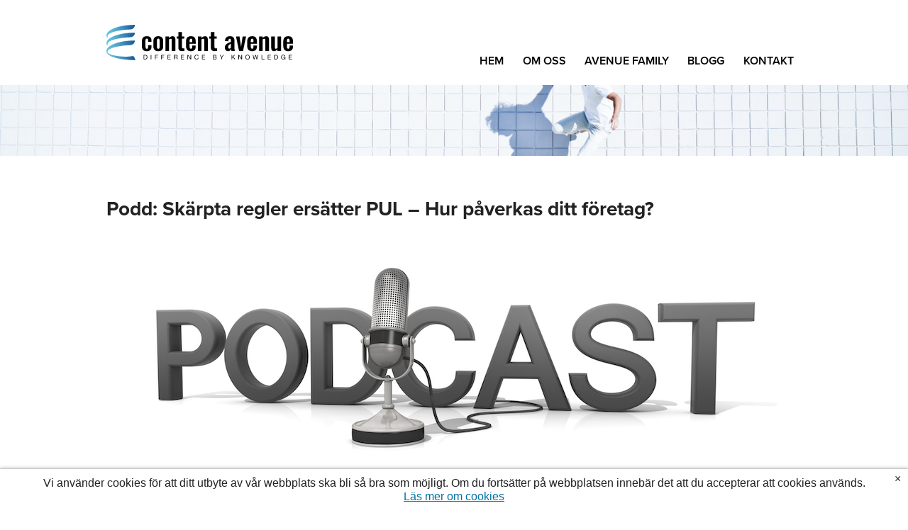

--- FILE ---
content_type: text/html; charset=UTF-8
request_url: https://www.contentavenue.se/blogg/2017/02/3165/
body_size: 11195
content:
<!doctype html>
<!--[if lt IE 7]>
<html class="no-js lt-ie9 lt-ie8 lt-ie7" dir="ltr" lang="sv-SE" prefix="og: https://ogp.me/ns#"> <![endif]-->
<!--[if IE 7]>
<html class="no-js lt-ie9 lt-ie8" dir="ltr" lang="sv-SE" prefix="og: https://ogp.me/ns#"> <![endif]-->
<!--[if IE 8]>
<html class="no-js lt-ie9" dir="ltr" lang="sv-SE" prefix="og: https://ogp.me/ns#"> <![endif]-->
<!--[if gt IE 8]><!-->
<html class="no-js" dir="ltr" lang="sv-SE" prefix="og: https://ogp.me/ns#"> <!--<![endif]-->
<head>
	<meta charset="UTF-8">
	<meta http-equiv="X-UA-Compatible" content="IE=edge,chrome=1">
	
	<meta name="description" content="Difference by Knowledge">
	<meta name="author" content="Content Avenue">

	<meta name="viewport" content="width=device-width, initial-scale=1">


    <link rel="apple-touch-icon" sizes="180x180" href="https://www.contentavenue.se/wp-content/themes/contentavenue/images/apple-touch-icon.png">
    <link rel="icon" type="image/png" sizes="32x32" href="https://www.contentavenue.se/wp-content/themes/contentavenue/images/favicon-32x32.png">
    <link rel="icon" type="image/png" sizes="16x16" href="https://www.contentavenue.se/wp-content/themes/contentavenue/images/favicon-16x16.png">
    <link rel="manifest" href="https://www.contentavenue.se/wp-content/themes/contentavenue/images/site.webmanifest">
    <meta name="msapplication-TileColor" content="#da532c">
    <meta name="theme-color" content="#ffffff">


	<meta property="og:description" content="Difference by Knowledge">
	<meta property="og:locale" content="sv_SE">
	<meta property="og:site_name" content="Content Avenue">
	<meta property="og:title" content="Podd: Skärpta regler ersätter PUL – Hur påverkas ditt företag? | Content AvenueContent Avenue">
	<meta property="og:type" content="article">
	<meta property="og:image" content="https://www.contentavenue.se/wp-content/uploads/2017/01/podcast-a-kopia-150x150.jpg">
	<meta property="og:image:width" content="150">
	<meta property="og:image:height" content="150">
	<meta property="og:url" content="https://www.contentavenue.se/blogg/2017/02/3165/">
	<meta property="fb:admins" content=""> 
	<meta name="google-site-verification" content="Djlx1RSZ8NR--cxUmVN-kyzVqxl8rDNvoaLzwUFhqao" />

	<link rel="pingback" href="https://www.contentavenue.se/xmlrpc.php">

	<link rel="stylesheet" href="//maxcdn.bootstrapcdn.com/font-awesome/4.3.0/css/font-awesome.min.css">
	<script src="https://use.typekit.net/mpp6eea.js"></script>
	<script>try{Typekit.load({ async: true });}catch(e){}</script>

		<style>img:is([sizes="auto" i], [sizes^="auto," i]) { contain-intrinsic-size: 3000px 1500px }</style>
	
		<!-- All in One SEO 4.9.3 - aioseo.com -->
		<title>Podd: Skärpta regler ersätter PUL – Hur påverkas ditt företag? | Content Avenue</title>
	<meta name="description" content="Den 25 maj 2018 ersätter den nya dataskyddsförordningen dagens personuppgiftslag (PUL). Hur kommer ditt företag att påverkas i hanteringen av personuppgifter, och vad räknas egentligen som en personuppgift? Vi reder ut begreppen tillsammans med advokat Johan Engdahl från MAQS Advokatbyrå. (Programlängd: 22:15 min)" />
	<meta name="robots" content="max-image-preview:large" />
	<meta name="author" content="dan.wallander"/>
	<link rel="canonical" href="https://www.contentavenue.se/blogg/2017/02/3165/" />
	<meta name="generator" content="All in One SEO (AIOSEO) 4.9.3" />
		<meta property="og:locale" content="sv_SE" />
		<meta property="og:site_name" content="Content Avenue | Difference by Knowledge" />
		<meta property="og:type" content="article" />
		<meta property="og:title" content="Podd: Skärpta regler ersätter PUL – Hur påverkas ditt företag? | Content Avenue" />
		<meta property="og:description" content="Den 25 maj 2018 ersätter den nya dataskyddsförordningen dagens personuppgiftslag (PUL). Hur kommer ditt företag att påverkas i hanteringen av personuppgifter, och vad räknas egentligen som en personuppgift? Vi reder ut begreppen tillsammans med advokat Johan Engdahl från MAQS Advokatbyrå. (Programlängd: 22:15 min)" />
		<meta property="og:url" content="https://www.contentavenue.se/blogg/2017/02/3165/" />
		<meta property="article:published_time" content="2017-02-14T14:56:33+00:00" />
		<meta property="article:modified_time" content="2017-06-28T08:11:19+00:00" />
		<meta name="twitter:card" content="summary" />
		<meta name="twitter:title" content="Podd: Skärpta regler ersätter PUL – Hur påverkas ditt företag? | Content Avenue" />
		<meta name="twitter:description" content="Den 25 maj 2018 ersätter den nya dataskyddsförordningen dagens personuppgiftslag (PUL). Hur kommer ditt företag att påverkas i hanteringen av personuppgifter, och vad räknas egentligen som en personuppgift? Vi reder ut begreppen tillsammans med advokat Johan Engdahl från MAQS Advokatbyrå. (Programlängd: 22:15 min)" />
		<script type="application/ld+json" class="aioseo-schema">
			{"@context":"https:\/\/schema.org","@graph":[{"@type":"Article","@id":"https:\/\/www.contentavenue.se\/blogg\/2017\/02\/3165\/#article","name":"Podd: Sk\u00e4rpta regler ers\u00e4tter PUL \u2013 Hur p\u00e5verkas ditt f\u00f6retag? | Content Avenue","headline":"Podd: Sk\u00e4rpta regler ers\u00e4tter PUL \u2013 Hur p\u00e5verkas ditt f\u00f6retag?","author":{"@id":"https:\/\/www.contentavenue.se\/blogg\/author\/dan-wallander\/#author"},"publisher":{"@id":"https:\/\/www.contentavenue.se\/#organization"},"image":{"@type":"ImageObject","url":"https:\/\/www.contentavenue.se\/wp-content\/uploads\/2017\/01\/podcast-a-kopia.jpg","width":980,"height":367},"datePublished":"2017-02-14T15:56:33+01:00","dateModified":"2017-06-28T10:11:19+02:00","inLanguage":"sv-SE","mainEntityOfPage":{"@id":"https:\/\/www.contentavenue.se\/blogg\/2017\/02\/3165\/#webpage"},"isPartOf":{"@id":"https:\/\/www.contentavenue.se\/blogg\/2017\/02\/3165\/#webpage"},"articleSection":"Alla inl\u00e4gg, Applikationer, \u00d6vrigt, Podd avsnitt"},{"@type":"BreadcrumbList","@id":"https:\/\/www.contentavenue.se\/blogg\/2017\/02\/3165\/#breadcrumblist","itemListElement":[{"@type":"ListItem","@id":"https:\/\/www.contentavenue.se#listItem","position":1,"name":"Home","item":"https:\/\/www.contentavenue.se","nextItem":{"@type":"ListItem","@id":"https:\/\/www.contentavenue.se\/blogg\/category\/applikationer\/#listItem","name":"Applikationer"}},{"@type":"ListItem","@id":"https:\/\/www.contentavenue.se\/blogg\/category\/applikationer\/#listItem","position":2,"name":"Applikationer","item":"https:\/\/www.contentavenue.se\/blogg\/category\/applikationer\/","nextItem":{"@type":"ListItem","@id":"https:\/\/www.contentavenue.se\/blogg\/2017\/02\/3165\/#listItem","name":"Podd: Sk\u00e4rpta regler ers\u00e4tter PUL \u2013 Hur p\u00e5verkas ditt f\u00f6retag?"},"previousItem":{"@type":"ListItem","@id":"https:\/\/www.contentavenue.se#listItem","name":"Home"}},{"@type":"ListItem","@id":"https:\/\/www.contentavenue.se\/blogg\/2017\/02\/3165\/#listItem","position":3,"name":"Podd: Sk\u00e4rpta regler ers\u00e4tter PUL \u2013 Hur p\u00e5verkas ditt f\u00f6retag?","previousItem":{"@type":"ListItem","@id":"https:\/\/www.contentavenue.se\/blogg\/category\/applikationer\/#listItem","name":"Applikationer"}}]},{"@type":"Organization","@id":"https:\/\/www.contentavenue.se\/#organization","name":"Content Avenue","description":"Difference by Knowledge","url":"https:\/\/www.contentavenue.se\/"},{"@type":"Person","@id":"https:\/\/www.contentavenue.se\/blogg\/author\/dan-wallander\/#author","url":"https:\/\/www.contentavenue.se\/blogg\/author\/dan-wallander\/","name":"dan.wallander","image":{"@type":"ImageObject","@id":"https:\/\/www.contentavenue.se\/blogg\/2017\/02\/3165\/#authorImage","url":"https:\/\/secure.gravatar.com\/avatar\/9c386da6d0a0c672d2a902884152d519bccfbe95440d63c7aeb825a7ae87549c?s=96&d=mm&r=g","width":96,"height":96,"caption":"dan.wallander"}},{"@type":"WebPage","@id":"https:\/\/www.contentavenue.se\/blogg\/2017\/02\/3165\/#webpage","url":"https:\/\/www.contentavenue.se\/blogg\/2017\/02\/3165\/","name":"Podd: Sk\u00e4rpta regler ers\u00e4tter PUL \u2013 Hur p\u00e5verkas ditt f\u00f6retag? | Content Avenue","description":"Den 25 maj 2018 ers\u00e4tter den nya dataskyddsf\u00f6rordningen dagens personuppgiftslag (PUL). Hur kommer ditt f\u00f6retag att p\u00e5verkas i hanteringen av personuppgifter, och vad r\u00e4knas egentligen som en personuppgift? Vi reder ut begreppen tillsammans med advokat Johan Engdahl fr\u00e5n MAQS Advokatbyr\u00e5. (Programl\u00e4ngd: 22:15 min)","inLanguage":"sv-SE","isPartOf":{"@id":"https:\/\/www.contentavenue.se\/#website"},"breadcrumb":{"@id":"https:\/\/www.contentavenue.se\/blogg\/2017\/02\/3165\/#breadcrumblist"},"author":{"@id":"https:\/\/www.contentavenue.se\/blogg\/author\/dan-wallander\/#author"},"creator":{"@id":"https:\/\/www.contentavenue.se\/blogg\/author\/dan-wallander\/#author"},"image":{"@type":"ImageObject","url":"https:\/\/www.contentavenue.se\/wp-content\/uploads\/2017\/01\/podcast-a-kopia.jpg","@id":"https:\/\/www.contentavenue.se\/blogg\/2017\/02\/3165\/#mainImage","width":980,"height":367},"primaryImageOfPage":{"@id":"https:\/\/www.contentavenue.se\/blogg\/2017\/02\/3165\/#mainImage"},"datePublished":"2017-02-14T15:56:33+01:00","dateModified":"2017-06-28T10:11:19+02:00"},{"@type":"WebSite","@id":"https:\/\/www.contentavenue.se\/#website","url":"https:\/\/www.contentavenue.se\/","name":"Content Avenue","description":"Difference by Knowledge","inLanguage":"sv-SE","publisher":{"@id":"https:\/\/www.contentavenue.se\/#organization"}}]}
		</script>
		<!-- All in One SEO -->

<link rel="alternate" type="application/rss+xml" title="Content Avenue &raquo; Kommentarsflöde för Podd: Skärpta regler ersätter PUL – Hur påverkas ditt företag?" href="https://www.contentavenue.se/blogg/2017/02/3165/feed/" />
		<!-- This site uses the Google Analytics by MonsterInsights plugin v9.11.1 - Using Analytics tracking - https://www.monsterinsights.com/ -->
		<!-- Observera: MonsterInsights är för närvarande inte konfigurerat på denna webbplats. Webbplatsägaren måste autentisera med Google Analytics i MonsterInsights inställningspanel. -->
					<!-- No tracking code set -->
				<!-- / Google Analytics by MonsterInsights -->
		<script type="text/javascript">
/* <![CDATA[ */
window._wpemojiSettings = {"baseUrl":"https:\/\/s.w.org\/images\/core\/emoji\/16.0.1\/72x72\/","ext":".png","svgUrl":"https:\/\/s.w.org\/images\/core\/emoji\/16.0.1\/svg\/","svgExt":".svg","source":{"concatemoji":"https:\/\/www.contentavenue.se\/wp-includes\/js\/wp-emoji-release.min.js?ver=6.8.3"}};
/*! This file is auto-generated */
!function(s,n){var o,i,e;function c(e){try{var t={supportTests:e,timestamp:(new Date).valueOf()};sessionStorage.setItem(o,JSON.stringify(t))}catch(e){}}function p(e,t,n){e.clearRect(0,0,e.canvas.width,e.canvas.height),e.fillText(t,0,0);var t=new Uint32Array(e.getImageData(0,0,e.canvas.width,e.canvas.height).data),a=(e.clearRect(0,0,e.canvas.width,e.canvas.height),e.fillText(n,0,0),new Uint32Array(e.getImageData(0,0,e.canvas.width,e.canvas.height).data));return t.every(function(e,t){return e===a[t]})}function u(e,t){e.clearRect(0,0,e.canvas.width,e.canvas.height),e.fillText(t,0,0);for(var n=e.getImageData(16,16,1,1),a=0;a<n.data.length;a++)if(0!==n.data[a])return!1;return!0}function f(e,t,n,a){switch(t){case"flag":return n(e,"\ud83c\udff3\ufe0f\u200d\u26a7\ufe0f","\ud83c\udff3\ufe0f\u200b\u26a7\ufe0f")?!1:!n(e,"\ud83c\udde8\ud83c\uddf6","\ud83c\udde8\u200b\ud83c\uddf6")&&!n(e,"\ud83c\udff4\udb40\udc67\udb40\udc62\udb40\udc65\udb40\udc6e\udb40\udc67\udb40\udc7f","\ud83c\udff4\u200b\udb40\udc67\u200b\udb40\udc62\u200b\udb40\udc65\u200b\udb40\udc6e\u200b\udb40\udc67\u200b\udb40\udc7f");case"emoji":return!a(e,"\ud83e\udedf")}return!1}function g(e,t,n,a){var r="undefined"!=typeof WorkerGlobalScope&&self instanceof WorkerGlobalScope?new OffscreenCanvas(300,150):s.createElement("canvas"),o=r.getContext("2d",{willReadFrequently:!0}),i=(o.textBaseline="top",o.font="600 32px Arial",{});return e.forEach(function(e){i[e]=t(o,e,n,a)}),i}function t(e){var t=s.createElement("script");t.src=e,t.defer=!0,s.head.appendChild(t)}"undefined"!=typeof Promise&&(o="wpEmojiSettingsSupports",i=["flag","emoji"],n.supports={everything:!0,everythingExceptFlag:!0},e=new Promise(function(e){s.addEventListener("DOMContentLoaded",e,{once:!0})}),new Promise(function(t){var n=function(){try{var e=JSON.parse(sessionStorage.getItem(o));if("object"==typeof e&&"number"==typeof e.timestamp&&(new Date).valueOf()<e.timestamp+604800&&"object"==typeof e.supportTests)return e.supportTests}catch(e){}return null}();if(!n){if("undefined"!=typeof Worker&&"undefined"!=typeof OffscreenCanvas&&"undefined"!=typeof URL&&URL.createObjectURL&&"undefined"!=typeof Blob)try{var e="postMessage("+g.toString()+"("+[JSON.stringify(i),f.toString(),p.toString(),u.toString()].join(",")+"));",a=new Blob([e],{type:"text/javascript"}),r=new Worker(URL.createObjectURL(a),{name:"wpTestEmojiSupports"});return void(r.onmessage=function(e){c(n=e.data),r.terminate(),t(n)})}catch(e){}c(n=g(i,f,p,u))}t(n)}).then(function(e){for(var t in e)n.supports[t]=e[t],n.supports.everything=n.supports.everything&&n.supports[t],"flag"!==t&&(n.supports.everythingExceptFlag=n.supports.everythingExceptFlag&&n.supports[t]);n.supports.everythingExceptFlag=n.supports.everythingExceptFlag&&!n.supports.flag,n.DOMReady=!1,n.readyCallback=function(){n.DOMReady=!0}}).then(function(){return e}).then(function(){var e;n.supports.everything||(n.readyCallback(),(e=n.source||{}).concatemoji?t(e.concatemoji):e.wpemoji&&e.twemoji&&(t(e.twemoji),t(e.wpemoji)))}))}((window,document),window._wpemojiSettings);
/* ]]> */
</script>
<link rel='stylesheet' id='justrivista-style-css' href='https://www.contentavenue.se/wp-content/themes/contentavenue/style.css?ver=be0063b2' type='text/css' media='all' />
<style id='wp-emoji-styles-inline-css' type='text/css'>

	img.wp-smiley, img.emoji {
		display: inline !important;
		border: none !important;
		box-shadow: none !important;
		height: 1em !important;
		width: 1em !important;
		margin: 0 0.07em !important;
		vertical-align: -0.1em !important;
		background: none !important;
		padding: 0 !important;
	}
</style>
<link rel='stylesheet' id='wp-block-library-css' href='https://www.contentavenue.se/wp-includes/css/dist/block-library/style.min.css?ver=6.8.3' type='text/css' media='all' />
<style id='classic-theme-styles-inline-css' type='text/css'>
/*! This file is auto-generated */
.wp-block-button__link{color:#fff;background-color:#32373c;border-radius:9999px;box-shadow:none;text-decoration:none;padding:calc(.667em + 2px) calc(1.333em + 2px);font-size:1.125em}.wp-block-file__button{background:#32373c;color:#fff;text-decoration:none}
</style>
<link rel='stylesheet' id='aioseo/css/src/vue/standalone/blocks/table-of-contents/global.scss-css' href='https://www.contentavenue.se/wp-content/plugins/all-in-one-seo-pack/dist/Lite/assets/css/table-of-contents/global.e90f6d47.css?ver=4.9.3' type='text/css' media='all' />
<style id='global-styles-inline-css' type='text/css'>
:root{--wp--preset--aspect-ratio--square: 1;--wp--preset--aspect-ratio--4-3: 4/3;--wp--preset--aspect-ratio--3-4: 3/4;--wp--preset--aspect-ratio--3-2: 3/2;--wp--preset--aspect-ratio--2-3: 2/3;--wp--preset--aspect-ratio--16-9: 16/9;--wp--preset--aspect-ratio--9-16: 9/16;--wp--preset--color--black: #000000;--wp--preset--color--cyan-bluish-gray: #abb8c3;--wp--preset--color--white: #ffffff;--wp--preset--color--pale-pink: #f78da7;--wp--preset--color--vivid-red: #cf2e2e;--wp--preset--color--luminous-vivid-orange: #ff6900;--wp--preset--color--luminous-vivid-amber: #fcb900;--wp--preset--color--light-green-cyan: #7bdcb5;--wp--preset--color--vivid-green-cyan: #00d084;--wp--preset--color--pale-cyan-blue: #8ed1fc;--wp--preset--color--vivid-cyan-blue: #0693e3;--wp--preset--color--vivid-purple: #9b51e0;--wp--preset--gradient--vivid-cyan-blue-to-vivid-purple: linear-gradient(135deg,rgba(6,147,227,1) 0%,rgb(155,81,224) 100%);--wp--preset--gradient--light-green-cyan-to-vivid-green-cyan: linear-gradient(135deg,rgb(122,220,180) 0%,rgb(0,208,130) 100%);--wp--preset--gradient--luminous-vivid-amber-to-luminous-vivid-orange: linear-gradient(135deg,rgba(252,185,0,1) 0%,rgba(255,105,0,1) 100%);--wp--preset--gradient--luminous-vivid-orange-to-vivid-red: linear-gradient(135deg,rgba(255,105,0,1) 0%,rgb(207,46,46) 100%);--wp--preset--gradient--very-light-gray-to-cyan-bluish-gray: linear-gradient(135deg,rgb(238,238,238) 0%,rgb(169,184,195) 100%);--wp--preset--gradient--cool-to-warm-spectrum: linear-gradient(135deg,rgb(74,234,220) 0%,rgb(151,120,209) 20%,rgb(207,42,186) 40%,rgb(238,44,130) 60%,rgb(251,105,98) 80%,rgb(254,248,76) 100%);--wp--preset--gradient--blush-light-purple: linear-gradient(135deg,rgb(255,206,236) 0%,rgb(152,150,240) 100%);--wp--preset--gradient--blush-bordeaux: linear-gradient(135deg,rgb(254,205,165) 0%,rgb(254,45,45) 50%,rgb(107,0,62) 100%);--wp--preset--gradient--luminous-dusk: linear-gradient(135deg,rgb(255,203,112) 0%,rgb(199,81,192) 50%,rgb(65,88,208) 100%);--wp--preset--gradient--pale-ocean: linear-gradient(135deg,rgb(255,245,203) 0%,rgb(182,227,212) 50%,rgb(51,167,181) 100%);--wp--preset--gradient--electric-grass: linear-gradient(135deg,rgb(202,248,128) 0%,rgb(113,206,126) 100%);--wp--preset--gradient--midnight: linear-gradient(135deg,rgb(2,3,129) 0%,rgb(40,116,252) 100%);--wp--preset--font-size--small: 13px;--wp--preset--font-size--medium: 20px;--wp--preset--font-size--large: 36px;--wp--preset--font-size--x-large: 42px;--wp--preset--spacing--20: 0.44rem;--wp--preset--spacing--30: 0.67rem;--wp--preset--spacing--40: 1rem;--wp--preset--spacing--50: 1.5rem;--wp--preset--spacing--60: 2.25rem;--wp--preset--spacing--70: 3.38rem;--wp--preset--spacing--80: 5.06rem;--wp--preset--shadow--natural: 6px 6px 9px rgba(0, 0, 0, 0.2);--wp--preset--shadow--deep: 12px 12px 50px rgba(0, 0, 0, 0.4);--wp--preset--shadow--sharp: 6px 6px 0px rgba(0, 0, 0, 0.2);--wp--preset--shadow--outlined: 6px 6px 0px -3px rgba(255, 255, 255, 1), 6px 6px rgba(0, 0, 0, 1);--wp--preset--shadow--crisp: 6px 6px 0px rgba(0, 0, 0, 1);}:where(.is-layout-flex){gap: 0.5em;}:where(.is-layout-grid){gap: 0.5em;}body .is-layout-flex{display: flex;}.is-layout-flex{flex-wrap: wrap;align-items: center;}.is-layout-flex > :is(*, div){margin: 0;}body .is-layout-grid{display: grid;}.is-layout-grid > :is(*, div){margin: 0;}:where(.wp-block-columns.is-layout-flex){gap: 2em;}:where(.wp-block-columns.is-layout-grid){gap: 2em;}:where(.wp-block-post-template.is-layout-flex){gap: 1.25em;}:where(.wp-block-post-template.is-layout-grid){gap: 1.25em;}.has-black-color{color: var(--wp--preset--color--black) !important;}.has-cyan-bluish-gray-color{color: var(--wp--preset--color--cyan-bluish-gray) !important;}.has-white-color{color: var(--wp--preset--color--white) !important;}.has-pale-pink-color{color: var(--wp--preset--color--pale-pink) !important;}.has-vivid-red-color{color: var(--wp--preset--color--vivid-red) !important;}.has-luminous-vivid-orange-color{color: var(--wp--preset--color--luminous-vivid-orange) !important;}.has-luminous-vivid-amber-color{color: var(--wp--preset--color--luminous-vivid-amber) !important;}.has-light-green-cyan-color{color: var(--wp--preset--color--light-green-cyan) !important;}.has-vivid-green-cyan-color{color: var(--wp--preset--color--vivid-green-cyan) !important;}.has-pale-cyan-blue-color{color: var(--wp--preset--color--pale-cyan-blue) !important;}.has-vivid-cyan-blue-color{color: var(--wp--preset--color--vivid-cyan-blue) !important;}.has-vivid-purple-color{color: var(--wp--preset--color--vivid-purple) !important;}.has-black-background-color{background-color: var(--wp--preset--color--black) !important;}.has-cyan-bluish-gray-background-color{background-color: var(--wp--preset--color--cyan-bluish-gray) !important;}.has-white-background-color{background-color: var(--wp--preset--color--white) !important;}.has-pale-pink-background-color{background-color: var(--wp--preset--color--pale-pink) !important;}.has-vivid-red-background-color{background-color: var(--wp--preset--color--vivid-red) !important;}.has-luminous-vivid-orange-background-color{background-color: var(--wp--preset--color--luminous-vivid-orange) !important;}.has-luminous-vivid-amber-background-color{background-color: var(--wp--preset--color--luminous-vivid-amber) !important;}.has-light-green-cyan-background-color{background-color: var(--wp--preset--color--light-green-cyan) !important;}.has-vivid-green-cyan-background-color{background-color: var(--wp--preset--color--vivid-green-cyan) !important;}.has-pale-cyan-blue-background-color{background-color: var(--wp--preset--color--pale-cyan-blue) !important;}.has-vivid-cyan-blue-background-color{background-color: var(--wp--preset--color--vivid-cyan-blue) !important;}.has-vivid-purple-background-color{background-color: var(--wp--preset--color--vivid-purple) !important;}.has-black-border-color{border-color: var(--wp--preset--color--black) !important;}.has-cyan-bluish-gray-border-color{border-color: var(--wp--preset--color--cyan-bluish-gray) !important;}.has-white-border-color{border-color: var(--wp--preset--color--white) !important;}.has-pale-pink-border-color{border-color: var(--wp--preset--color--pale-pink) !important;}.has-vivid-red-border-color{border-color: var(--wp--preset--color--vivid-red) !important;}.has-luminous-vivid-orange-border-color{border-color: var(--wp--preset--color--luminous-vivid-orange) !important;}.has-luminous-vivid-amber-border-color{border-color: var(--wp--preset--color--luminous-vivid-amber) !important;}.has-light-green-cyan-border-color{border-color: var(--wp--preset--color--light-green-cyan) !important;}.has-vivid-green-cyan-border-color{border-color: var(--wp--preset--color--vivid-green-cyan) !important;}.has-pale-cyan-blue-border-color{border-color: var(--wp--preset--color--pale-cyan-blue) !important;}.has-vivid-cyan-blue-border-color{border-color: var(--wp--preset--color--vivid-cyan-blue) !important;}.has-vivid-purple-border-color{border-color: var(--wp--preset--color--vivid-purple) !important;}.has-vivid-cyan-blue-to-vivid-purple-gradient-background{background: var(--wp--preset--gradient--vivid-cyan-blue-to-vivid-purple) !important;}.has-light-green-cyan-to-vivid-green-cyan-gradient-background{background: var(--wp--preset--gradient--light-green-cyan-to-vivid-green-cyan) !important;}.has-luminous-vivid-amber-to-luminous-vivid-orange-gradient-background{background: var(--wp--preset--gradient--luminous-vivid-amber-to-luminous-vivid-orange) !important;}.has-luminous-vivid-orange-to-vivid-red-gradient-background{background: var(--wp--preset--gradient--luminous-vivid-orange-to-vivid-red) !important;}.has-very-light-gray-to-cyan-bluish-gray-gradient-background{background: var(--wp--preset--gradient--very-light-gray-to-cyan-bluish-gray) !important;}.has-cool-to-warm-spectrum-gradient-background{background: var(--wp--preset--gradient--cool-to-warm-spectrum) !important;}.has-blush-light-purple-gradient-background{background: var(--wp--preset--gradient--blush-light-purple) !important;}.has-blush-bordeaux-gradient-background{background: var(--wp--preset--gradient--blush-bordeaux) !important;}.has-luminous-dusk-gradient-background{background: var(--wp--preset--gradient--luminous-dusk) !important;}.has-pale-ocean-gradient-background{background: var(--wp--preset--gradient--pale-ocean) !important;}.has-electric-grass-gradient-background{background: var(--wp--preset--gradient--electric-grass) !important;}.has-midnight-gradient-background{background: var(--wp--preset--gradient--midnight) !important;}.has-small-font-size{font-size: var(--wp--preset--font-size--small) !important;}.has-medium-font-size{font-size: var(--wp--preset--font-size--medium) !important;}.has-large-font-size{font-size: var(--wp--preset--font-size--large) !important;}.has-x-large-font-size{font-size: var(--wp--preset--font-size--x-large) !important;}
:where(.wp-block-post-template.is-layout-flex){gap: 1.25em;}:where(.wp-block-post-template.is-layout-grid){gap: 1.25em;}
:where(.wp-block-columns.is-layout-flex){gap: 2em;}:where(.wp-block-columns.is-layout-grid){gap: 2em;}
:root :where(.wp-block-pullquote){font-size: 1.5em;line-height: 1.6;}
</style>
<link rel='stylesheet' id='contact-form-7-css' href='https://www.contentavenue.se/wp-content/plugins/contact-form-7/includes/css/styles.css?ver=6.1.4' type='text/css' media='all' />
<link rel='stylesheet' id='montania-cookies-css' href='https://www.contentavenue.se/wp-content/plugins/montania-cookies/public/css/cookies.css?ver=0.1' type='text/css' media='all' />
<link rel='stylesheet' id='dashicons-css' href='https://www.contentavenue.se/wp-includes/css/dashicons.min.css?ver=6.8.3' type='text/css' media='all' />
<link rel='stylesheet' id='thickbox-css' href='https://www.contentavenue.se/wp-includes/js/thickbox/thickbox.css?ver=6.8.3' type='text/css' media='all' />
<link rel='stylesheet' id='auto-thickbox-css' href='https://www.contentavenue.se/wp-content/plugins/auto-thickbox/css/styles-pre39.css?ver=20140420' type='text/css' media='all' />
<script type="text/javascript" src="https://www.contentavenue.se/wp-content/themes/contentavenue/js/vendor/modernizr-2.6.3.min.js?ver=6.8.3" id="modernizr-js"></script>
<script type="text/javascript" src="https://www.contentavenue.se/wp-includes/js/jquery/jquery.min.js?ver=3.7.1" id="jquery-core-js"></script>
<script type="text/javascript" src="https://www.contentavenue.se/wp-includes/js/jquery/jquery-migrate.min.js?ver=3.4.1" id="jquery-migrate-js"></script>
<link rel="https://api.w.org/" href="https://www.contentavenue.se/wp-json/" /><link rel="alternate" title="JSON" type="application/json" href="https://www.contentavenue.se/wp-json/wp/v2/posts/3165" /><link rel="EditURI" type="application/rsd+xml" title="RSD" href="https://www.contentavenue.se/xmlrpc.php?rsd" />
<meta name="generator" content="WordPress 6.8.3" />
<link rel='shortlink' href='https://www.contentavenue.se/?p=3165' />
<link rel="alternate" title="oEmbed (JSON)" type="application/json+oembed" href="https://www.contentavenue.se/wp-json/oembed/1.0/embed?url=https%3A%2F%2Fwww.contentavenue.se%2Fblogg%2F2017%2F02%2F3165%2F" />
<link rel="alternate" title="oEmbed (XML)" type="text/xml+oembed" href="https://www.contentavenue.se/wp-json/oembed/1.0/embed?url=https%3A%2F%2Fwww.contentavenue.se%2Fblogg%2F2017%2F02%2F3165%2F&#038;format=xml" />

<script type='text/javascript'>
/* <![CDATA[ */
var thickboxL10n = {"next":"Next &gt;","prev":"&lt; Prev","image":"Image","of":"of","close":"Close","loadingAnimation":"https:\/\/www.contentavenue.se\/wp-content\/plugins\/auto-thickbox\/images\/loadingAnimation.gif"};
try{convertEntities(thickboxL10n);}catch(e){};;
/* ]]> */
</script>
	<!--[if lt IE 9]>
	<script src="https://www.contentavenue.se/wp-content/themes/contentavenue/js/vendor/nwmatcher-1.2.5.js"></script>
	<script src="https://www.contentavenue.se/wp-content/themes/contentavenue/js/vendor/selectivizr-min.js"></script>
	<![endif]-->
</head>
<body class="wp-singular post-template-default single single-post postid-3165 single-format-standard wp-theme-contentavenue">
<!--[if lt IE 7]><p class=chromeframe>Your browser is <em>ancient!</em> <a href="http://browsehappy.com/">Upgrade to a
	different browser</a> or <a href="http://www.google.com/chromeframe/?redirect=true">install Google Chrome Frame</a>
	to experience this site.</p><![endif]-->

<div id="container">
	<header role="banner">
		<div class="fixed-header">
			<div class="container">
                <div class="logo-wrapper">
                    <a href="https://www.contentavenue.se" rel="home" class="logo">
                        <h1>Content Avenue</h1>

                        <h2>Difference by Knowledge</h2>
                    </a>
                </div>


                <nav class="menu-huvudnavigation-container"><ul id="menu-huvudnavigation" class="menu"><li id="menu-item-12" class="menu-item menu-item-type-post_type menu-item-object-page menu-item-home menu-item-12"><a href="https://www.contentavenue.se/">Hem</a></li>
<li id="menu-item-1037" class="menu-item menu-item-type-post_type menu-item-object-page menu-item-has-children menu-item-1037"><a href="https://www.contentavenue.se/om-oss/">Om oss</a>
<ul class="sub-menu">
	<li id="menu-item-3690" class="menu-item menu-item-type-taxonomy menu-item-object-category menu-item-3690"><a href="https://www.contentavenue.se/blogg/category/jobba-med-oss/">Jobba med oss</a></li>
	<li id="menu-item-3792" class="menu-item menu-item-type-post_type menu-item-object-page menu-item-3792"><a href="https://www.contentavenue.se/integritetspolicy/">Integritetspolicy</a></li>
	<li id="menu-item-4220" class="menu-item menu-item-type-custom menu-item-object-custom menu-item-4220"><a href="https://www.coolsweden.se">» Cool Sweden</a></li>
	<li id="menu-item-4169" class="menu-item menu-item-type-custom menu-item-object-custom menu-item-4169"><a href="https://www.emceurope2022.org">» EMC Europe</a></li>
	<li id="menu-item-4230" class="menu-item menu-item-type-custom menu-item-object-custom menu-item-4230"><a href="https://www.sees-event.se">» SEES Event</a></li>
	<li id="menu-item-4192" class="menu-item menu-item-type-custom menu-item-object-custom menu-item-4192"><a href="https://www.svetf.se/om-yrkeskonferensen/">» STF Yrkeskonferens</a></li>
	<li id="menu-item-4000" class="menu-item menu-item-type-custom menu-item-object-custom menu-item-4000"><a href="https://www.technologybooks.online">» Technologybooks</a></li>
	<li id="menu-item-4168" class="menu-item menu-item-type-custom menu-item-object-custom menu-item-4168"><a href="https://www.testersday.com">» Testers&#8217; Day</a></li>
</ul>
</li>
<li id="menu-item-1912" class="menu-item menu-item-type-post_type menu-item-object-page menu-item-1912"><a href="https://www.contentavenue.se/avenue-family/">Avenue Family</a></li>
<li id="menu-item-13" class="menu-item menu-item-type-post_type menu-item-object-page current_page_parent menu-item-has-children menu-item-13"><a href="https://www.contentavenue.se/blogg/">Blogg</a>
<ul class="sub-menu">
	<li id="menu-item-3376" class="menu-item menu-item-type-taxonomy menu-item-object-category current-post-ancestor current-menu-parent current-post-parent menu-item-3376"><a href="https://www.contentavenue.se/blogg/category/alla-inlagg/">Alla inlägg</a></li>
	<li id="menu-item-17" class="menu-item menu-item-type-custom menu-item-object-custom menu-item-17"><a href="/nyheter/">Aktuellt</a></li>
	<li id="menu-item-2301" class="menu-item menu-item-type-taxonomy menu-item-object-category menu-item-2301"><a href="https://www.contentavenue.se/blogg/category/content-marketing/">Content marketing</a></li>
	<li id="menu-item-2306" class="menu-item menu-item-type-taxonomy menu-item-object-category menu-item-2306"><a href="https://www.contentavenue.se/blogg/category/webb-och-seo/">Webb och SEO</a></li>
	<li id="menu-item-2305" class="menu-item menu-item-type-taxonomy menu-item-object-category menu-item-2305"><a href="https://www.contentavenue.se/blogg/category/sociala-medier/">Sociala medier</a></li>
	<li id="menu-item-2303" class="menu-item menu-item-type-taxonomy menu-item-object-category menu-item-2303"><a href="https://www.contentavenue.se/blogg/category/printmedia/">Printmedia</a></li>
	<li id="menu-item-2304" class="menu-item menu-item-type-taxonomy menu-item-object-category menu-item-2304"><a href="https://www.contentavenue.se/blogg/category/skrivtips/">Skrivtips</a></li>
	<li id="menu-item-2650" class="menu-item menu-item-type-taxonomy menu-item-object-category menu-item-2650"><a href="https://www.contentavenue.se/blogg/category/byran/">En dag på Byrån</a></li>
	<li id="menu-item-2300" class="menu-item menu-item-type-taxonomy menu-item-object-category current-post-ancestor current-menu-parent current-post-parent menu-item-2300"><a href="https://www.contentavenue.se/blogg/category/applikationer/">Applikationer</a></li>
	<li id="menu-item-3124" class="menu-item menu-item-type-taxonomy menu-item-object-category current-post-ancestor current-menu-parent current-post-parent menu-item-3124"><a href="https://www.contentavenue.se/blogg/category/podd-avsnitt/">Podd avsnitt</a></li>
	<li id="menu-item-2302" class="menu-item menu-item-type-taxonomy menu-item-object-category current-post-ancestor current-menu-parent current-post-parent menu-item-2302"><a href="https://www.contentavenue.se/blogg/category/ovrigt/">Övrigt</a></li>
</ul>
</li>
<li id="menu-item-20" class="menu-item menu-item-type-post_type menu-item-object-page menu-item-20"><a href="https://www.contentavenue.se/kontakt/">Kontakt</a></li>
</ul></nav>			</div>
		</div>

		
		<div class="banner-container">
			<div class="banner   "
				data-type="background"
				data-speed="50"
				style="background-image: url(https://www.contentavenue.se/wp-content/uploads/2019/11/headder-1500-x-471.jpg); ">
				<div class="container">
									</div>
			</div>
		</div>

		
	</header>

<div role="main">

            
    <article role="article" id="post-3165" class="container post-3165 post type-post status-publish format-standard has-post-thumbnail hentry category-alla-inlagg category-applikationer category-ovrigt category-podd-avsnitt">
        <header>
            <h1 class="entry-title">

                                    Podd: Skärpta regler ersätter PUL – Hur påverkas ditt företag?
                            </h1>

            
                            <figure>
                    <img width="980" height="367" src="https://www.contentavenue.se/wp-content/uploads/2017/01/podcast-a-kopia.jpg" class="attachment-full size-full wp-post-image" alt="" decoding="async" fetchpriority="high" srcset="https://www.contentavenue.se/wp-content/uploads/2017/01/podcast-a-kopia.jpg 980w, https://www.contentavenue.se/wp-content/uploads/2017/01/podcast-a-kopia-300x112.jpg 300w, https://www.contentavenue.se/wp-content/uploads/2017/01/podcast-a-kopia-768x288.jpg 768w" sizes="(max-width: 980px) 100vw, 980px" />                    <figcaption> </figcaption>
                </figure>
            
        </header>
        <div class="entry-content">
                            <aside>
                                        
                                    </aside>
                        <p>Den 25 maj 2018 ersätter den nya dataskyddsförordningen dagens personuppgiftslag (PUL). Hur kommer ditt företag att påverkas i hanteringen av personuppgifter, och vad räknas egentligen som en personuppgift? Vi reder ut begreppen tillsammans med advokat Johan Engdahl från MAQS Advokatbyrå. <em>(Programlängd: 22:15 min)</em></p>
<!--[if lt IE 9]><script>document.createElement('audio');</script><![endif]-->
<audio class="wp-audio-shortcode" id="audio-3165-1" preload="none" style="width: 100%;" controls="controls"><source type="audio/mpeg" src="https://www.contentavenue.se/wp-content/uploads/2017/02/dataskydd-final-2.mp3?_=1" /><a href="https://www.contentavenue.se/wp-content/uploads/2017/02/dataskydd-final-2.mp3">https://www.contentavenue.se/wp-content/uploads/2017/02/dataskydd-final-2.mp3</a></audio>
<p>&nbsp;</p>
<p>&nbsp;</p>

                        <div class="share-buttons">
                <h1 class="widgettitle">Dela sidan med andra</h1>
                <ul>
                    <li class="facebook">
                        <a href="https://www.facebook.com/sharer/sharer.php?u=https://www.contentavenue.se/blogg/2017/02/3165/" target="_blank">
                            <i class="fa fa-facebook-square fa-2x"></i>
                        </a>
                    </li>
                    <li class="linkedin">
                        <a href="https://www.linkedin.com/shareArticle?mini=true&url=https%3A%2F%2Fwww.contentavenue.se%2Fblogg%2F2017%2F02%2F3165%2F&title=Podd%3A+Sk%C3%A4rpta+regler+ers%C3%A4tter+PUL+%E2%80%93+Hur+p%C3%A5verkas+ditt+f%C3%B6retag%3F" target="_blank">
                            <i class="fa fa-linkedin-square fa-2x"></i>
                        </a>
                    </li>
                    <li class="twitter">
                        <a href="https://twitter.com/home?status=https%3A%2F%2Fwww.contentavenue.se%2Fblogg%2F2017%2F02%2F3165%2F" target="_blank">
                            <i class="fa fa-twitter-square fa-2x"></i>
                        </a>
                    </li>
                    <li class="google">
                        <a href="https://plus.google.com/share?url=https%3A%2F%2Fwww.contentavenue.se%2Fblogg%2F2017%2F02%2F3165%2F" target="_blank">
                            <i class="fa fa-google-plus-square fa-2x"></i>
                        </a>
                    </li>
                    <li class="mail">
                        <a href="mailto:?subject=Jag vill tipsa om detta&amp;body=https%3A%2F%2Fwww.contentavenue.se%2Fblogg%2F2017%2F02%2F3165%2F" target="_blank">
                            <i class="fa fa-envelope fa-2x"></i>
                        </a>
                    </li>
                </ul>
            </div>
                
            <div class="newsletter">
                <article id="text-3" class="widget widget_text"><h1 class="widgettitle">Prenumerera på vårt nyhetsbrev</h1>			<div class="textwidget">Nyheter, trender och reflektioner inom kommunikation. Vi hjälper dig att hålla dig uppdaterad. 
Men om du hellre vill diskutera med oss, eller har funderingar kring hur kommunikationen bäst kan formas för just ditt företag, så är du alltid välkommen att kontakta oss! 
Våra kontaktuppgifter hittar du under Kontakt. 
</div>
		</article>            </div>
                    </div>

    </article>

    </div>

            <footer role="contentinfo">
            	<div class="footeroverlay">
					<div class="container widgets">
						<section id="text-2" class="widget widget_text"><h1 class="widgettitle">Content Avenue AB</h1>			<div class="textwidget"><p>Tel: +46 733-282 929<br />
Göteborgsvägen 88<br />
SE-433 63 Sävedalen<br />
info@contentavenue.se</p>
</div>
		</section><section id="nav_menu-4" class="widget widget_nav_menu"><div class="menu-sidfot-vanster-container"><ul id="menu-sidfot-vanster" class="menu"><li id="menu-item-1231" class="menu-item menu-item-type-custom menu-item-object-custom menu-item-1231"><a href="/">Hem</a></li>
<li id="menu-item-1229" class="menu-item menu-item-type-post_type menu-item-object-page menu-item-1229"><a href="https://www.contentavenue.se/om-oss/">Om oss</a></li>
<li id="menu-item-1232" class="menu-item menu-item-type-custom menu-item-object-custom menu-item-1232"><a href="/nyheter/">Aktuellt</a></li>
<li id="menu-item-1914" class="menu-item menu-item-type-post_type menu-item-object-page menu-item-1914"><a href="https://www.contentavenue.se/avenue-family/">Avenue Family</a></li>
</ul></div></section><section id="nav_menu-3" class="widget widget_nav_menu"><div class="menu-sidfot-hoger-container"><ul id="menu-sidfot-hoger" class="menu"><li id="menu-item-4091" class="menu-item menu-item-type-post_type menu-item-object-page current_page_parent menu-item-4091"><a href="https://www.contentavenue.se/blogg/">Blogg</a></li>
<li id="menu-item-1001" class="menu-item menu-item-type-post_type menu-item-object-page menu-item-1001"><a href="https://www.contentavenue.se/kontakt/">Kontakt</a></li>
<li id="menu-item-2047" class="menu-item menu-item-type-post_type menu-item-object-page menu-item-2047"><a href="https://www.contentavenue.se/cookies/">Om cookies</a></li>
<li id="menu-item-3791" class="menu-item menu-item-type-post_type menu-item-object-page menu-item-3791"><a href="https://www.contentavenue.se/integritetspolicy/">Integritetspolicy</a></li>
</ul></div></section>					</div>
				</div>
            </footer>

			<footer class="logos">
				<a href="https://www.contentavenue.se">
					<img src="https://www.contentavenue.se/wp-content/themes/contentavenue/images/contentavenue-neg-v2.svg" alt="Content Avenue" width="250" />
				</a>
			</footer>
        </div> <!-- #container -->
        <script type="speculationrules">
{"prefetch":[{"source":"document","where":{"and":[{"href_matches":"\/*"},{"not":{"href_matches":["\/wp-*.php","\/wp-admin\/*","\/wp-content\/uploads\/*","\/wp-content\/*","\/wp-content\/plugins\/*","\/wp-content\/themes\/contentavenue\/*","\/*\\?(.+)"]}},{"not":{"selector_matches":"a[rel~=\"nofollow\"]"}},{"not":{"selector_matches":".no-prefetch, .no-prefetch a"}}]},"eagerness":"conservative"}]}
</script>
<script type='application/javascript'>var montania_cookies_data = '{"content":"Vi anv\u00e4nder cookies f\u00f6r att ditt utbyte av v\u00e5r webbplats ska bli s\u00e5 bra som m\u00f6jligt. Om du forts\u00e4tter p\u00e5 webbplatsen inneb\u00e4r det att du accepterar att cookies anv\u00e4nds.","link":"\/cookies\/","link_text":"L\u00e4s mer om cookies"}';</script><link rel='stylesheet' id='mediaelement-css' href='https://www.contentavenue.se/wp-includes/js/mediaelement/mediaelementplayer-legacy.min.css?ver=4.2.17' type='text/css' media='all' />
<link rel='stylesheet' id='wp-mediaelement-css' href='https://www.contentavenue.se/wp-includes/js/mediaelement/wp-mediaelement.min.css?ver=6.8.3' type='text/css' media='all' />
<script type="text/javascript" src="https://www.contentavenue.se/wp-content/themes/contentavenue/js/main.min.js?ver=be0063b2" id="justrivista-script-js"></script>
<script type="text/javascript" src="https://www.contentavenue.se/wp-includes/js/dist/hooks.min.js?ver=4d63a3d491d11ffd8ac6" id="wp-hooks-js"></script>
<script type="text/javascript" src="https://www.contentavenue.se/wp-includes/js/dist/i18n.min.js?ver=5e580eb46a90c2b997e6" id="wp-i18n-js"></script>
<script type="text/javascript" id="wp-i18n-js-after">
/* <![CDATA[ */
wp.i18n.setLocaleData( { 'text direction\u0004ltr': [ 'ltr' ] } );
/* ]]> */
</script>
<script type="text/javascript" src="https://www.contentavenue.se/wp-content/plugins/contact-form-7/includes/swv/js/index.js?ver=6.1.4" id="swv-js"></script>
<script type="text/javascript" id="contact-form-7-js-translations">
/* <![CDATA[ */
( function( domain, translations ) {
	var localeData = translations.locale_data[ domain ] || translations.locale_data.messages;
	localeData[""].domain = domain;
	wp.i18n.setLocaleData( localeData, domain );
} )( "contact-form-7", {"translation-revision-date":"2025-02-04 14:48:10+0000","generator":"GlotPress\/4.0.1","domain":"messages","locale_data":{"messages":{"":{"domain":"messages","plural-forms":"nplurals=2; plural=n != 1;","lang":"sv_SE"},"This contact form is placed in the wrong place.":["Detta kontaktformul\u00e4r \u00e4r placerat p\u00e5 fel st\u00e4lle."],"Error:":["Fel:"]}},"comment":{"reference":"includes\/js\/index.js"}} );
/* ]]> */
</script>
<script type="text/javascript" id="contact-form-7-js-before">
/* <![CDATA[ */
var wpcf7 = {
    "api": {
        "root": "https:\/\/www.contentavenue.se\/wp-json\/",
        "namespace": "contact-form-7\/v1"
    }
};
/* ]]> */
</script>
<script type="text/javascript" src="https://www.contentavenue.se/wp-content/plugins/contact-form-7/includes/js/index.js?ver=6.1.4" id="contact-form-7-js"></script>
<script type="text/javascript" src="https://www.contentavenue.se/wp-content/plugins/montania-cookies/public/js/cookies.js?ver=0.1" id="montania-cookies-js"></script>
<script type="text/javascript" src="https://www.contentavenue.se/wp-content/plugins/auto-thickbox/js/auto-thickbox.min.js?ver=20150514" id="thickbox-js"></script>
<script type="text/javascript" id="mediaelement-core-js-before">
/* <![CDATA[ */
var mejsL10n = {"language":"sv","strings":{"mejs.download-file":"Ladda ner fil","mejs.install-flash":"Din webbl\u00e4sare har ingen Flash-spelare aktiverad eller installerad. Aktivera ditt till\u00e4gg f\u00f6r Flash eller h\u00e4mta senaste versionen p\u00e5 https:\/\/get.adobe.com\/flashplayer\/","mejs.fullscreen":"Fullsk\u00e4rm","mejs.play":"Spela upp","mejs.pause":"Paus","mejs.time-slider":"S\u00f6kare","mejs.time-help-text":"Anv\u00e4nd v\u00e4nster\/h\u00f6ger-piltangenter f\u00f6r att hoppa en sekund, upp\/ner-piltangenter f\u00f6r att hoppa tio sekunder.","mejs.live-broadcast":"Direkts\u00e4ndning","mejs.volume-help-text":"Anv\u00e4nd upp\/ner-piltangenterna f\u00f6r att h\u00f6ja eller s\u00e4nka volymen.","mejs.unmute":"S\u00e4tt p\u00e5 ljud","mejs.mute":"Ljud av","mejs.volume-slider":"Volymkontroll","mejs.video-player":"Videospelare","mejs.audio-player":"Ljudspelare","mejs.captions-subtitles":"Textning","mejs.captions-chapters":"Kapitel","mejs.none":"Inget","mejs.afrikaans":"Afrikaans","mejs.albanian":"Albanska","mejs.arabic":"Arabiska","mejs.belarusian":"Vitryska","mejs.bulgarian":"Bulgariska","mejs.catalan":"Katalanska","mejs.chinese":"Kinesiska","mejs.chinese-simplified":"Kinesiska (f\u00f6renklad)","mejs.chinese-traditional":"Kinesiska (traditionell)","mejs.croatian":"Kroatiska","mejs.czech":"Tjeckiska","mejs.danish":"Danska","mejs.dutch":"Nederl\u00e4ndska","mejs.english":"Engelska","mejs.estonian":"Estniska","mejs.filipino":"Filippinska","mejs.finnish":"Finska","mejs.french":"Franska","mejs.galician":"Galiciska","mejs.german":"Tyska","mejs.greek":"Grekiska","mejs.haitian-creole":"Haitisk kreol","mejs.hebrew":"Hebreiska","mejs.hindi":"Hindi","mejs.hungarian":"Ungerska","mejs.icelandic":"Isl\u00e4ndska","mejs.indonesian":"Indonesiska","mejs.irish":"Iriska","mejs.italian":"Italienska","mejs.japanese":"Japanska","mejs.korean":"Koreanska","mejs.latvian":"Lettiska","mejs.lithuanian":"Litauiska","mejs.macedonian":"Makedonska","mejs.malay":"Malajiska","mejs.maltese":"Maltesiska","mejs.norwegian":"Norska","mejs.persian":"Persiska","mejs.polish":"Polska","mejs.portuguese":"Portugisiska","mejs.romanian":"Rum\u00e4nska","mejs.russian":"Ryska","mejs.serbian":"Serbiska","mejs.slovak":"Slovakiska","mejs.slovenian":"Slovenska","mejs.spanish":"Spanska","mejs.swahili":"Swahili","mejs.swedish":"Svenska","mejs.tagalog":"Tagalog","mejs.thai":"Thail\u00e4ndska","mejs.turkish":"Turkiska","mejs.ukrainian":"Ukrainska","mejs.vietnamese":"Vietnamesiska","mejs.welsh":"Kymriska","mejs.yiddish":"Jiddisch"}};
/* ]]> */
</script>
<script type="text/javascript" src="https://www.contentavenue.se/wp-includes/js/mediaelement/mediaelement-and-player.min.js?ver=4.2.17" id="mediaelement-core-js"></script>
<script type="text/javascript" src="https://www.contentavenue.se/wp-includes/js/mediaelement/mediaelement-migrate.min.js?ver=6.8.3" id="mediaelement-migrate-js"></script>
<script type="text/javascript" id="mediaelement-js-extra">
/* <![CDATA[ */
var _wpmejsSettings = {"pluginPath":"\/wp-includes\/js\/mediaelement\/","classPrefix":"mejs-","stretching":"responsive","audioShortcodeLibrary":"mediaelement","videoShortcodeLibrary":"mediaelement"};
/* ]]> */
</script>
<script type="text/javascript" src="https://www.contentavenue.se/wp-includes/js/mediaelement/wp-mediaelement.min.js?ver=6.8.3" id="wp-mediaelement-js"></script>
                <div id="papa-bear"></div><div id="mama-bear"></div><div id="baby-bear"></div>
    </body>
</html>

--- FILE ---
content_type: application/javascript
request_url: https://www.contentavenue.se/wp-content/plugins/montania-cookies/public/js/cookies.js?ver=0.1
body_size: 622
content:
if(typeof montania_cookies_data !== 'undefined') {
	(function($, cookies_data, document) {
		'use strict';
	
		function getCookie(cname) {
			var name = cname + "=";
			var ca = document.cookie.split(';');
			for(var i=0; i<ca.length; i++) {
				var c = ca[i];
				while (c.charAt(0) ===' ') {
					c = c.substring(1);
				}
				if (c.indexOf(name) === 0) {
					return c.substring(name.length,c.length);
				}
			}
			return "";
		}
	
		if(!getCookie('cookieInformationShown') && cookies_data){
			cookies_data = JSON.parse(cookies_data);
			var cookies_markup = '<div class="montania-cookies hide"><span class="montania-cookies-close">&times;</span><span class="montania-cookies-content">' +
				cookies_data['content'] + '</span>';
			if(cookies_data['link'] && cookies_data['link_text']) {
				cookies_markup += ' <a class="montania-cookies-link" href="' +
					cookies_data['link'] + '">' +
					cookies_data['link_text'] + '</a>';
			}
			cookies_markup += '</div>';

			$('body').append($(cookies_markup))
				.addClass('montania-cookie-information')
				.css('margin-bottom', $('body > .montania-cookies').outerHeight());
			$('body > .montania-cookies').removeClass('hide');

			$('.montania-cookies-close').on('click', function() {
				$('body > .montania-cookies').addClass('hide');
				$('body').removeClass('montania-cookie-information')
					.css('margin-bottom', 0);
			});

			// Wait for five seconds until cookie is set
			var timeout = 5;

			setTimeout(function() {
				var date = new Date();
				date.setTime(date.getTime() + (10 * 365 * 24 * 60 * 60 * 1000));
				document.cookie = 'cookieInformationShown=true; expires=' + date.toGMTString() + '; path=/';
			}, timeout * 1000);
		}
	
	})(jQuery, montania_cookies_data, document);
}

--- FILE ---
content_type: application/javascript
request_url: https://www.contentavenue.se/wp-content/themes/contentavenue/js/main.min.js?ver=be0063b2
body_size: 486
content:
!function(a){var e,n,s;a("html").hasClass("lt-ie9")||(e=a("body"),n=a(window),s=a(".fixed-header").outerHeight(),n.scroll(a=function(){var a=n.scrollTop(),a=s<=a,o=e.hasClass("navbar-fixed"),t=!window.breakpoint("papa-bear");a&&!o&&t&&e.addClass("navbar-fixed"),(a||!o)&&t||e.removeClass("navbar-fixed")}),n.load(a))}(jQuery),function(a){var e;a(document).ready(function(){a("body").hasClass("home")&&!window.breakpoint("mama-bear")&&(e=a(window),a("body").addClass("parallax"),a('[data-type="background"]').each(function(){var t=a(this);t.data("top",t.css("top")).parents(".banner-container").css({height:t.css("height")}),a(window).scroll(function(){var a=parseInt(t.data("top"),10),o=-(e.scrollTop()*(t.data("speed")/100));t.css({top:a+o})})}),a('[data-type="backgroundposition"]').each(function(){var o;window.breakpoint("papa-bear")||(o=a(this),a(window).scroll(function(){var a=-((o.offset().top-.3*o.height()-e.scrollTop())*(o.data("speed")/100));o.css({backgroundPosition:"50% "+a+"px"})}))}),a(window).trigger("scroll"))}),document.createElement("article"),document.createElement("section")}(jQuery),function(o){"use strict";window.breakpoint=function(a){return o("#"+a).is(":visible")}}(jQuery),function(o){o("html").hasClass("no-svg")&&o(".logos img").each(function(){var a=o(this);a.attr("src",a.attr("src").replace(/svg$/,"gif"))})}(jQuery);